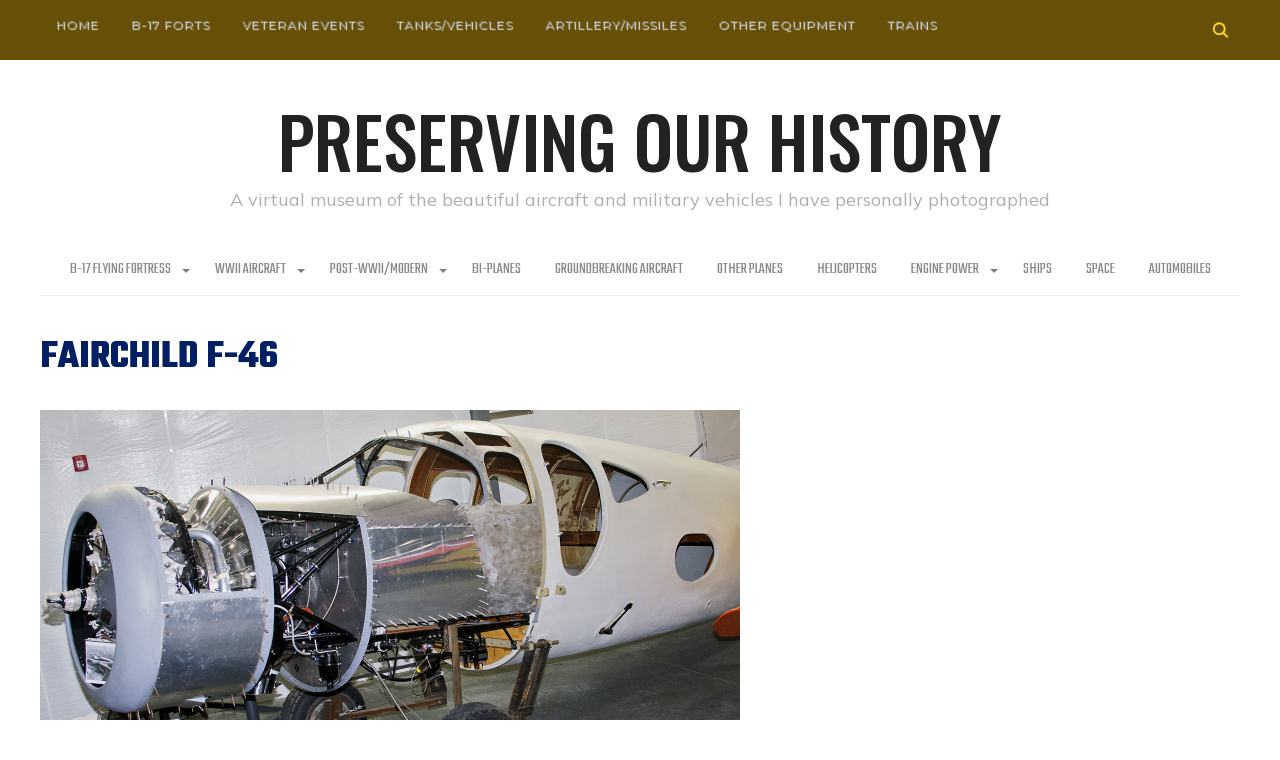

--- FILE ---
content_type: text/html; charset=UTF-8
request_url: https://447bg.org/interesting-planes/fairchild-f-46/
body_size: 15282
content:
<!DOCTYPE html>
<html lang="en-US">
<head>
    <meta charset="UTF-8">
    <meta name="viewport" content="width=device-width, initial-scale=1.0">
    <link rel="profile" href="http://gmpg.org/xfn/11">
    <link rel="pingback" href="https://447bg.org/museum/xmlrpc.php">
    <link rel="preload" as="font" href="https://447bg.org/museum/wp-content/themes/wpzoom-indigo/fonts/indigo.ttf" type="font/ttf" crossorigin>

    <title>Fairchild F-46 &#8211; Preserving our History</title>
<meta name='robots' content='max-image-preview:large' />
	<style>img:is([sizes="auto" i], [sizes^="auto," i]) { contain-intrinsic-size: 3000px 1500px }</style>
	<link rel='dns-prefetch' href='//cdn.jsdelivr.net' />
<link rel='dns-prefetch' href='//fonts.googleapis.com' />
<link rel="alternate" type="application/rss+xml" title="Preserving our History &raquo; Feed" href="https://447bg.org/feed/" />
<link rel="alternate" type="application/rss+xml" title="Preserving our History &raquo; Comments Feed" href="https://447bg.org/comments/feed/" />
<script type="text/javascript">
/* <![CDATA[ */
window._wpemojiSettings = {"baseUrl":"https:\/\/s.w.org\/images\/core\/emoji\/16.0.1\/72x72\/","ext":".png","svgUrl":"https:\/\/s.w.org\/images\/core\/emoji\/16.0.1\/svg\/","svgExt":".svg","source":{"concatemoji":"https:\/\/447bg.org\/museum\/wp-includes\/js\/wp-emoji-release.min.js?ver=6.8.3"}};
/*! This file is auto-generated */
!function(s,n){var o,i,e;function c(e){try{var t={supportTests:e,timestamp:(new Date).valueOf()};sessionStorage.setItem(o,JSON.stringify(t))}catch(e){}}function p(e,t,n){e.clearRect(0,0,e.canvas.width,e.canvas.height),e.fillText(t,0,0);var t=new Uint32Array(e.getImageData(0,0,e.canvas.width,e.canvas.height).data),a=(e.clearRect(0,0,e.canvas.width,e.canvas.height),e.fillText(n,0,0),new Uint32Array(e.getImageData(0,0,e.canvas.width,e.canvas.height).data));return t.every(function(e,t){return e===a[t]})}function u(e,t){e.clearRect(0,0,e.canvas.width,e.canvas.height),e.fillText(t,0,0);for(var n=e.getImageData(16,16,1,1),a=0;a<n.data.length;a++)if(0!==n.data[a])return!1;return!0}function f(e,t,n,a){switch(t){case"flag":return n(e,"\ud83c\udff3\ufe0f\u200d\u26a7\ufe0f","\ud83c\udff3\ufe0f\u200b\u26a7\ufe0f")?!1:!n(e,"\ud83c\udde8\ud83c\uddf6","\ud83c\udde8\u200b\ud83c\uddf6")&&!n(e,"\ud83c\udff4\udb40\udc67\udb40\udc62\udb40\udc65\udb40\udc6e\udb40\udc67\udb40\udc7f","\ud83c\udff4\u200b\udb40\udc67\u200b\udb40\udc62\u200b\udb40\udc65\u200b\udb40\udc6e\u200b\udb40\udc67\u200b\udb40\udc7f");case"emoji":return!a(e,"\ud83e\udedf")}return!1}function g(e,t,n,a){var r="undefined"!=typeof WorkerGlobalScope&&self instanceof WorkerGlobalScope?new OffscreenCanvas(300,150):s.createElement("canvas"),o=r.getContext("2d",{willReadFrequently:!0}),i=(o.textBaseline="top",o.font="600 32px Arial",{});return e.forEach(function(e){i[e]=t(o,e,n,a)}),i}function t(e){var t=s.createElement("script");t.src=e,t.defer=!0,s.head.appendChild(t)}"undefined"!=typeof Promise&&(o="wpEmojiSettingsSupports",i=["flag","emoji"],n.supports={everything:!0,everythingExceptFlag:!0},e=new Promise(function(e){s.addEventListener("DOMContentLoaded",e,{once:!0})}),new Promise(function(t){var n=function(){try{var e=JSON.parse(sessionStorage.getItem(o));if("object"==typeof e&&"number"==typeof e.timestamp&&(new Date).valueOf()<e.timestamp+604800&&"object"==typeof e.supportTests)return e.supportTests}catch(e){}return null}();if(!n){if("undefined"!=typeof Worker&&"undefined"!=typeof OffscreenCanvas&&"undefined"!=typeof URL&&URL.createObjectURL&&"undefined"!=typeof Blob)try{var e="postMessage("+g.toString()+"("+[JSON.stringify(i),f.toString(),p.toString(),u.toString()].join(",")+"));",a=new Blob([e],{type:"text/javascript"}),r=new Worker(URL.createObjectURL(a),{name:"wpTestEmojiSupports"});return void(r.onmessage=function(e){c(n=e.data),r.terminate(),t(n)})}catch(e){}c(n=g(i,f,p,u))}t(n)}).then(function(e){for(var t in e)n.supports[t]=e[t],n.supports.everything=n.supports.everything&&n.supports[t],"flag"!==t&&(n.supports.everythingExceptFlag=n.supports.everythingExceptFlag&&n.supports[t]);n.supports.everythingExceptFlag=n.supports.everythingExceptFlag&&!n.supports.flag,n.DOMReady=!1,n.readyCallback=function(){n.DOMReady=!0}}).then(function(){return e}).then(function(){var e;n.supports.everything||(n.readyCallback(),(e=n.source||{}).concatemoji?t(e.concatemoji):e.wpemoji&&e.twemoji&&(t(e.twemoji),t(e.wpemoji)))}))}((window,document),window._wpemojiSettings);
/* ]]> */
</script>
<link rel='stylesheet' id='codepeople-search-in-place-style-css' href='https://447bg.org/museum/wp-content/plugins/search-in-place/css/codepeople_shearch_in_place.min.css?ver=1.5.0' type='text/css' media='all' />
<style id='wp-emoji-styles-inline-css' type='text/css'>

	img.wp-smiley, img.emoji {
		display: inline !important;
		border: none !important;
		box-shadow: none !important;
		height: 1em !important;
		width: 1em !important;
		margin: 0 0.07em !important;
		vertical-align: -0.1em !important;
		background: none !important;
		padding: 0 !important;
	}
</style>
<link rel='stylesheet' id='wp-block-library-css' href='https://447bg.org/museum/wp-includes/css/dist/block-library/style.min.css?ver=6.8.3' type='text/css' media='all' />
<style id='classic-theme-styles-inline-css' type='text/css'>
/*! This file is auto-generated */
.wp-block-button__link{color:#fff;background-color:#32373c;border-radius:9999px;box-shadow:none;text-decoration:none;padding:calc(.667em + 2px) calc(1.333em + 2px);font-size:1.125em}.wp-block-file__button{background:#32373c;color:#fff;text-decoration:none}
</style>
<style id='global-styles-inline-css' type='text/css'>
:root{--wp--preset--aspect-ratio--square: 1;--wp--preset--aspect-ratio--4-3: 4/3;--wp--preset--aspect-ratio--3-4: 3/4;--wp--preset--aspect-ratio--3-2: 3/2;--wp--preset--aspect-ratio--2-3: 2/3;--wp--preset--aspect-ratio--16-9: 16/9;--wp--preset--aspect-ratio--9-16: 9/16;--wp--preset--color--black: #000000;--wp--preset--color--cyan-bluish-gray: #abb8c3;--wp--preset--color--white: #ffffff;--wp--preset--color--pale-pink: #f78da7;--wp--preset--color--vivid-red: #cf2e2e;--wp--preset--color--luminous-vivid-orange: #ff6900;--wp--preset--color--luminous-vivid-amber: #fcb900;--wp--preset--color--light-green-cyan: #7bdcb5;--wp--preset--color--vivid-green-cyan: #00d084;--wp--preset--color--pale-cyan-blue: #8ed1fc;--wp--preset--color--vivid-cyan-blue: #0693e3;--wp--preset--color--vivid-purple: #9b51e0;--wp--preset--gradient--vivid-cyan-blue-to-vivid-purple: linear-gradient(135deg,rgba(6,147,227,1) 0%,rgb(155,81,224) 100%);--wp--preset--gradient--light-green-cyan-to-vivid-green-cyan: linear-gradient(135deg,rgb(122,220,180) 0%,rgb(0,208,130) 100%);--wp--preset--gradient--luminous-vivid-amber-to-luminous-vivid-orange: linear-gradient(135deg,rgba(252,185,0,1) 0%,rgba(255,105,0,1) 100%);--wp--preset--gradient--luminous-vivid-orange-to-vivid-red: linear-gradient(135deg,rgba(255,105,0,1) 0%,rgb(207,46,46) 100%);--wp--preset--gradient--very-light-gray-to-cyan-bluish-gray: linear-gradient(135deg,rgb(238,238,238) 0%,rgb(169,184,195) 100%);--wp--preset--gradient--cool-to-warm-spectrum: linear-gradient(135deg,rgb(74,234,220) 0%,rgb(151,120,209) 20%,rgb(207,42,186) 40%,rgb(238,44,130) 60%,rgb(251,105,98) 80%,rgb(254,248,76) 100%);--wp--preset--gradient--blush-light-purple: linear-gradient(135deg,rgb(255,206,236) 0%,rgb(152,150,240) 100%);--wp--preset--gradient--blush-bordeaux: linear-gradient(135deg,rgb(254,205,165) 0%,rgb(254,45,45) 50%,rgb(107,0,62) 100%);--wp--preset--gradient--luminous-dusk: linear-gradient(135deg,rgb(255,203,112) 0%,rgb(199,81,192) 50%,rgb(65,88,208) 100%);--wp--preset--gradient--pale-ocean: linear-gradient(135deg,rgb(255,245,203) 0%,rgb(182,227,212) 50%,rgb(51,167,181) 100%);--wp--preset--gradient--electric-grass: linear-gradient(135deg,rgb(202,248,128) 0%,rgb(113,206,126) 100%);--wp--preset--gradient--midnight: linear-gradient(135deg,rgb(2,3,129) 0%,rgb(40,116,252) 100%);--wp--preset--font-size--small: 13px;--wp--preset--font-size--medium: 20px;--wp--preset--font-size--large: 36px;--wp--preset--font-size--x-large: 42px;--wp--preset--spacing--20: 0.44rem;--wp--preset--spacing--30: 0.67rem;--wp--preset--spacing--40: 1rem;--wp--preset--spacing--50: 1.5rem;--wp--preset--spacing--60: 2.25rem;--wp--preset--spacing--70: 3.38rem;--wp--preset--spacing--80: 5.06rem;--wp--preset--shadow--natural: 6px 6px 9px rgba(0, 0, 0, 0.2);--wp--preset--shadow--deep: 12px 12px 50px rgba(0, 0, 0, 0.4);--wp--preset--shadow--sharp: 6px 6px 0px rgba(0, 0, 0, 0.2);--wp--preset--shadow--outlined: 6px 6px 0px -3px rgba(255, 255, 255, 1), 6px 6px rgba(0, 0, 0, 1);--wp--preset--shadow--crisp: 6px 6px 0px rgba(0, 0, 0, 1);}:where(.is-layout-flex){gap: 0.5em;}:where(.is-layout-grid){gap: 0.5em;}body .is-layout-flex{display: flex;}.is-layout-flex{flex-wrap: wrap;align-items: center;}.is-layout-flex > :is(*, div){margin: 0;}body .is-layout-grid{display: grid;}.is-layout-grid > :is(*, div){margin: 0;}:where(.wp-block-columns.is-layout-flex){gap: 2em;}:where(.wp-block-columns.is-layout-grid){gap: 2em;}:where(.wp-block-post-template.is-layout-flex){gap: 1.25em;}:where(.wp-block-post-template.is-layout-grid){gap: 1.25em;}.has-black-color{color: var(--wp--preset--color--black) !important;}.has-cyan-bluish-gray-color{color: var(--wp--preset--color--cyan-bluish-gray) !important;}.has-white-color{color: var(--wp--preset--color--white) !important;}.has-pale-pink-color{color: var(--wp--preset--color--pale-pink) !important;}.has-vivid-red-color{color: var(--wp--preset--color--vivid-red) !important;}.has-luminous-vivid-orange-color{color: var(--wp--preset--color--luminous-vivid-orange) !important;}.has-luminous-vivid-amber-color{color: var(--wp--preset--color--luminous-vivid-amber) !important;}.has-light-green-cyan-color{color: var(--wp--preset--color--light-green-cyan) !important;}.has-vivid-green-cyan-color{color: var(--wp--preset--color--vivid-green-cyan) !important;}.has-pale-cyan-blue-color{color: var(--wp--preset--color--pale-cyan-blue) !important;}.has-vivid-cyan-blue-color{color: var(--wp--preset--color--vivid-cyan-blue) !important;}.has-vivid-purple-color{color: var(--wp--preset--color--vivid-purple) !important;}.has-black-background-color{background-color: var(--wp--preset--color--black) !important;}.has-cyan-bluish-gray-background-color{background-color: var(--wp--preset--color--cyan-bluish-gray) !important;}.has-white-background-color{background-color: var(--wp--preset--color--white) !important;}.has-pale-pink-background-color{background-color: var(--wp--preset--color--pale-pink) !important;}.has-vivid-red-background-color{background-color: var(--wp--preset--color--vivid-red) !important;}.has-luminous-vivid-orange-background-color{background-color: var(--wp--preset--color--luminous-vivid-orange) !important;}.has-luminous-vivid-amber-background-color{background-color: var(--wp--preset--color--luminous-vivid-amber) !important;}.has-light-green-cyan-background-color{background-color: var(--wp--preset--color--light-green-cyan) !important;}.has-vivid-green-cyan-background-color{background-color: var(--wp--preset--color--vivid-green-cyan) !important;}.has-pale-cyan-blue-background-color{background-color: var(--wp--preset--color--pale-cyan-blue) !important;}.has-vivid-cyan-blue-background-color{background-color: var(--wp--preset--color--vivid-cyan-blue) !important;}.has-vivid-purple-background-color{background-color: var(--wp--preset--color--vivid-purple) !important;}.has-black-border-color{border-color: var(--wp--preset--color--black) !important;}.has-cyan-bluish-gray-border-color{border-color: var(--wp--preset--color--cyan-bluish-gray) !important;}.has-white-border-color{border-color: var(--wp--preset--color--white) !important;}.has-pale-pink-border-color{border-color: var(--wp--preset--color--pale-pink) !important;}.has-vivid-red-border-color{border-color: var(--wp--preset--color--vivid-red) !important;}.has-luminous-vivid-orange-border-color{border-color: var(--wp--preset--color--luminous-vivid-orange) !important;}.has-luminous-vivid-amber-border-color{border-color: var(--wp--preset--color--luminous-vivid-amber) !important;}.has-light-green-cyan-border-color{border-color: var(--wp--preset--color--light-green-cyan) !important;}.has-vivid-green-cyan-border-color{border-color: var(--wp--preset--color--vivid-green-cyan) !important;}.has-pale-cyan-blue-border-color{border-color: var(--wp--preset--color--pale-cyan-blue) !important;}.has-vivid-cyan-blue-border-color{border-color: var(--wp--preset--color--vivid-cyan-blue) !important;}.has-vivid-purple-border-color{border-color: var(--wp--preset--color--vivid-purple) !important;}.has-vivid-cyan-blue-to-vivid-purple-gradient-background{background: var(--wp--preset--gradient--vivid-cyan-blue-to-vivid-purple) !important;}.has-light-green-cyan-to-vivid-green-cyan-gradient-background{background: var(--wp--preset--gradient--light-green-cyan-to-vivid-green-cyan) !important;}.has-luminous-vivid-amber-to-luminous-vivid-orange-gradient-background{background: var(--wp--preset--gradient--luminous-vivid-amber-to-luminous-vivid-orange) !important;}.has-luminous-vivid-orange-to-vivid-red-gradient-background{background: var(--wp--preset--gradient--luminous-vivid-orange-to-vivid-red) !important;}.has-very-light-gray-to-cyan-bluish-gray-gradient-background{background: var(--wp--preset--gradient--very-light-gray-to-cyan-bluish-gray) !important;}.has-cool-to-warm-spectrum-gradient-background{background: var(--wp--preset--gradient--cool-to-warm-spectrum) !important;}.has-blush-light-purple-gradient-background{background: var(--wp--preset--gradient--blush-light-purple) !important;}.has-blush-bordeaux-gradient-background{background: var(--wp--preset--gradient--blush-bordeaux) !important;}.has-luminous-dusk-gradient-background{background: var(--wp--preset--gradient--luminous-dusk) !important;}.has-pale-ocean-gradient-background{background: var(--wp--preset--gradient--pale-ocean) !important;}.has-electric-grass-gradient-background{background: var(--wp--preset--gradient--electric-grass) !important;}.has-midnight-gradient-background{background: var(--wp--preset--gradient--midnight) !important;}.has-small-font-size{font-size: var(--wp--preset--font-size--small) !important;}.has-medium-font-size{font-size: var(--wp--preset--font-size--medium) !important;}.has-large-font-size{font-size: var(--wp--preset--font-size--large) !important;}.has-x-large-font-size{font-size: var(--wp--preset--font-size--x-large) !important;}
:where(.wp-block-post-template.is-layout-flex){gap: 1.25em;}:where(.wp-block-post-template.is-layout-grid){gap: 1.25em;}
:where(.wp-block-columns.is-layout-flex){gap: 2em;}:where(.wp-block-columns.is-layout-grid){gap: 2em;}
:root :where(.wp-block-pullquote){font-size: 1.5em;line-height: 1.6;}
</style>
<link rel='stylesheet' id='ngg_trigger_buttons-css' href='https://447bg.org/museum/wp-content/plugins/nextgen-gallery/static/GalleryDisplay/trigger_buttons.css?ver=3.59.12' type='text/css' media='all' />
<link rel='stylesheet' id='photocrati-nextgen_pro_lightbox-0-css' href='https://447bg.org/museum/wp-content/plugins/nextgen-gallery-pro/static/Lightbox/style.css?ver=3.59.12' type='text/css' media='all' />
<link rel='stylesheet' id='photocrati-nextgen_pro_lightbox-1-css' href='https://447bg.org/museum/wp-content/plugins/nextgen-gallery-pro/static/Lightbox/theme/galleria.nextgen_pro_lightbox.css?ver=3.59.12' type='text/css' media='all' />
<link rel='stylesheet' id='fontawesome_v4_shim_style-css' href='https://447bg.org/museum/wp-content/plugins/nextgen-gallery/static/FontAwesome/css/v4-shims.min.css?ver=6.8.3' type='text/css' media='all' />
<link rel='stylesheet' id='fontawesome-css' href='https://447bg.org/museum/wp-content/plugins/nextgen-gallery/static/FontAwesome/css/all.min.css?ver=6.8.3' type='text/css' media='all' />
<link rel='stylesheet' id='ngg-pro-add-to-cart-css' href='https://447bg.org/museum/wp-content/plugins/nextgen-gallery-pro/static/Commerce/AddToCartSidebar/style.css?ver=3.99.0' type='text/css' media='all' />
<link rel='stylesheet' id='animations.css-css' href='https://447bg.org/museum/wp-content/plugins/nextgen-gallery-pro/static/Display/Animations/animate.min.css?ver=4.1.1' type='text/css' media='all' />
<link rel='stylesheet' id='ngg_pro_mosaic_style-css' href='https://447bg.org/museum/wp-content/plugins/nextgen-gallery-pro/static/DisplayTypes/Mosaic/style.css?ver=3.31.9' type='text/css' media='all' />
<link rel='stylesheet' id='page-list-style-css' href='https://447bg.org/museum/wp-content/plugins/page-list/css/page-list.css?ver=5.7' type='text/css' media='all' />
<link rel='stylesheet' id='zoom-theme-utils-css-css' href='https://447bg.org/museum/wp-content/themes/wpzoom-indigo/functions/wpzoom/assets/css/theme-utils.css?ver=6.8.3' type='text/css' media='all' />
<link rel='stylesheet' id='indigo-google-fonts-css' href='https://fonts.googleapis.com/css?family=Mulish%3Aregular%2C700%2C700i%2Citalic%7COswald%3Aregular%2C700%7CMontserrat%3Aregular%2C700%7CTeko%3Aregular%2C600%2C700&#038;subset=latin&#038;display=swap&#038;ver=6.8.3' type='text/css' media='all' />
<link rel='stylesheet' id='indigo-style-css' href='https://447bg.org/museum/wp-content/themes/wpzoom-indigo/style.css?ver=1.0.23' type='text/css' media='all' />
<link rel='stylesheet' id='media-queries-css' href='https://447bg.org/museum/wp-content/themes/wpzoom-indigo/css/media-queries.css?ver=1.0.23' type='text/css' media='all' />
<link rel='stylesheet' id='indigo-google-font-default-css' href='//fonts.googleapis.com/css?family=Oswald%3A400%2C500%2C700&#038;display=swap&#038;ver=6.8.3' type='text/css' media='all' />
<link rel='stylesheet' id='indigo-style-color-brown-css' href='https://447bg.org/museum/wp-content/themes/wpzoom-indigo/styles/brown.css?ver=1.0.23' type='text/css' media='all' />
<link rel='stylesheet' id='dashicons-css' href='https://447bg.org/museum/wp-includes/css/dashicons.min.css?ver=6.8.3' type='text/css' media='all' />
<link rel='stylesheet' id='wpzoom-theme-css' href='https://447bg.org/museum/wp-content/themes/wpzoom-indigo/styles/default.css?ver=6.8.3' type='text/css' media='all' />
<script type="text/javascript" src="https://447bg.org/museum/wp-includes/js/jquery/jquery.min.js?ver=3.7.1" id="jquery-core-js"></script>
<script type="text/javascript" src="https://447bg.org/museum/wp-includes/js/jquery/jquery-migrate.min.js?ver=3.4.1" id="jquery-migrate-js"></script>
<script type="text/javascript" src="https://447bg.org/museum/wp-content/plugins/dropdown-menu-widget/scripts/include.js?ver=6.8.3" id="dropdown-ie-support-js"></script>
<script type="text/javascript" id="codepeople-search-in-place-js-extra">
/* <![CDATA[ */
var codepeople_search_in_place = {"screen_reader_alert":"Search results pop-up.","screen_reader_alert_instructions":"Press the Tab key to navigate through the search results.","screen_reader_alert_result_single":"result","screen_reader_alert_result_multiple":"results","own_only":"0","result_number":"10","more":"More Results","empty":"0 results","char_number":"3","root":"Ly80NDdiZy5vcmcvbXVzZXVtL3dwLWFkbWluLw==","home":"https:\/\/447bg.org","summary_length":"25","operator":"or","highlight_resulting_page":"1","lang":"en","highlight_colors":["#F4EFEC\r","#B5DCE1\r","#F4E0E9\r","#D7E0B1\r","#F4D9D0\r","#D6CDC8\r","#F4E3C9\r","#CFDAF0"],"areas":["div.hentry","#content","#main","div.content","#middle","#container","#wrapper","article",".elementor","body"]};
/* ]]> */
</script>
<script type="text/javascript" src="https://447bg.org/museum/wp-content/plugins/search-in-place/js/codepeople_shearch_in_place.min.js?ver=1.5.0" id="codepeople-search-in-place-js"></script>
<script type="text/javascript" id="photocrati_ajax-js-extra">
/* <![CDATA[ */
var photocrati_ajax = {"url":"https:\/\/447bg.org\/museum\/index.php?photocrati_ajax=1","rest_url":"https:\/\/447bg.org\/wp-json\/","wp_home_url":"https:\/\/447bg.org","wp_site_url":"https:\/\/447bg.org\/museum","wp_root_url":"https:\/\/447bg.org","wp_plugins_url":"https:\/\/447bg.org\/museum\/wp-content\/plugins","wp_content_url":"https:\/\/447bg.org\/museum\/wp-content","wp_includes_url":"https:\/\/447bg.org\/museum\/wp-includes\/","ngg_param_slug":"nggallery","rest_nonce":"cf318305a0"};
/* ]]> */
</script>
<script type="text/javascript" src="https://447bg.org/museum/wp-content/plugins/nextgen-gallery/static/Legacy/ajax.min.js?ver=3.59.12" id="photocrati_ajax-js"></script>
<script type="text/javascript" src="https://447bg.org/museum/wp-content/plugins/nextgen-gallery/static/FontAwesome/js/v4-shims.min.js?ver=5.3.1" id="fontawesome_v4_shim-js"></script>
<script type="text/javascript" defer crossorigin="anonymous" data-auto-replace-svg="false" data-keep-original-source="false" data-search-pseudo-elements src="https://447bg.org/museum/wp-content/plugins/nextgen-gallery/static/FontAwesome/js/all.min.js?ver=5.3.1" id="fontawesome-js"></script>
<script type="text/javascript" src="https://cdn.jsdelivr.net/npm/js-cookie@2.2.0/src/js.cookie.min.js?ver=2.2.0" id="js-cookie-js"></script>
<script type="text/javascript" src="https://447bg.org/museum/wp-content/plugins/nextgen-gallery-pro/static/Commerce/lib/sprintf.js?ver=3.99.0" id="sprintf-js"></script>
<script type="text/javascript" src="https://447bg.org/museum/wp-content/plugins/nextgen-gallery-pro/static/DisplayTypes/Galleria/galleria-1.6.1.js?ver=1.6.1" id="ngg_galleria-js"></script>
<script type="text/javascript" src="https://447bg.org/museum/wp-content/plugins/nextgen-gallery-pro/static/DisplayTypes/Galleria/ngg_galleria.js?ver=3.31.9" id="ngg_galleria_init-js"></script>
<script type="text/javascript" src="https://447bg.org/museum/wp-content/plugins/nextgen-gallery/static/GalleryDisplay/jquery.waitforimages-2.4.0-modded.js?ver=3.59.12" id="ngg_waitforimages-js"></script>
<script type="text/javascript" src="https://447bg.org/museum/wp-content/themes/wpzoom-indigo/js/init.js?ver=6.8.3" id="wpzoom-init-js"></script>
<link rel="https://api.w.org/" href="https://447bg.org/wp-json/" /><link rel="alternate" title="JSON" type="application/json" href="https://447bg.org/wp-json/wp/v2/pages/48307" /><link rel="EditURI" type="application/rsd+xml" title="RSD" href="https://447bg.org/museum/xmlrpc.php?rsd" />
<meta name="generator" content="WordPress 6.8.3" />
<link rel="canonical" href="https://447bg.org/interesting-planes/fairchild-f-46/" />
<link rel='shortlink' href='https://447bg.org/?p=48307' />
<link rel="alternate" title="oEmbed (JSON)" type="application/json+oembed" href="https://447bg.org/wp-json/oembed/1.0/embed?url=https%3A%2F%2F447bg.org%2Finteresting-planes%2Ffairchild-f-46%2F" />
<link rel="alternate" title="oEmbed (XML)" type="text/xml+oembed" href="https://447bg.org/wp-json/oembed/1.0/embed?url=https%3A%2F%2F447bg.org%2Finteresting-planes%2Ffairchild-f-46%2F&#038;format=xml" />
<style>
.search-in-place {background-color: #F9F9F9;}
.search-in-place {border: 1px solid #DDDDDD;}
.search-in-place .item{border-bottom: 1px solid #DDDDDD;}.search-in-place .label{color:#333333;}
.search-in-place .label{text-shadow: 0 1px 0 #FFFFFF;}
.search-in-place .label{
				background: #ECECEC;
				background: -moz-linear-gradient(top,  #F9F9F9 0%, #ECECEC 100%);
				background: -webkit-gradient(linear, left top, left bottom, color-stop(0%,#F9F9F9), color-stop(100%,#ECECEC));
				background: -webkit-linear-gradient(top,  #F9F9F9 0%,#ECECEC 100%);
				background: -o-linear-gradient(top,  #F9F9F9 0%,#ECECEC 100%);
				background: -ms-linear-gradient(top,  #F9F9F9 0%,#ECECEC 100%);
				background: linear-gradient(to bottom,  #F9F9F9 0%,#ECECEC 100%);
				filter: progid:DXImageTransform.Microsoft.gradient( startColorstr='#F9F9F9', endColorstr='#ECECEC',GradientType=0 );
			}
.search-in-place .item.active{background-color:#FFFFFF;}
</style><script type="text/javascript">
<!--
/******************************************************************************
***   COPY PROTECTED BY http://chetangole.com/blog/wp-copyprotect/   version 3.1.0 ****
******************************************************************************/
function clickIE4(){
if (event.button==2){
return false;
}
}
function clickNS4(e){
if (document.layers||document.getElementById&&!document.all){
if (e.which==2||e.which==3){
return false;
}
}
}

if (document.layers){
document.captureEvents(Event.MOUSEDOWN);
document.onmousedown=clickNS4;
}
else if (document.all&&!document.getElementById){
document.onmousedown=clickIE4;
}

document.oncontextmenu=new Function("return false")
// --> 
</script>

<script type="text/javascript">
/******************************************************************************
***   COPY PROTECTED BY http://chetangole.com/blog/wp-copyprotect/   version 3.1.0 ****
******************************************************************************/
function disableSelection(target){
if (typeof target.onselectstart!="undefined") //For IE 
	target.onselectstart=function(){return false}
else if (typeof target.style.MozUserSelect!="undefined") //For Firefox
	target.style.MozUserSelect="none"
else //All other route (For Opera)
	target.onmousedown=function(){return false}
target.style.cursor = "default"
}
</script>
<!-- WPZOOM Theme / Framework -->
<meta name="generator" content="Indigo 1.0.23" />
<meta name="generator" content="WPZOOM Framework 2.0.5" />

<!-- Begin Theme Custom CSS -->
<style type="text/css" id="wpzoom-indigo-custom-css">
.top-navbar{background:#664f06;}.sb-search .sb-icon-search{color:#ffd323;}.sb-search .sb-icon-search:hover, .sb-search .sb-search-input{background:#c2cc86;}.main-navbar a{font-size:13px;font-weight:600;}.footer-title{display:none;}
@media screen and (min-width: 769px){body{font-size:16px;}.navbar-brand-wpz h1{font-size:70px;}.navbar-brand-wpz .tagline{font-size:18px;}.slides li h3{font-size:42px;}.slides li .slide_button a{font-size:14px;}.widget h3.title{font-size:14px;}.site-footer .widget h3.title{font-size:20px;}.entry-title{font-size:30px;}.single h1.entry-title{font-size:40px;}.page h1.entry-title{font-size:40px;}.footer-title{font-size:40px;}.footer-menu ul li{font-size:20px;}}
@media screen and (max-width: 768px){body{font-size:16px;}.navbar-brand-wpz h1{font-size:60px;}.navbar-brand-wpz .tagline{font-size:18px;}.slides li h3{font-size:26px;}.slides li .slide_button a{font-size:12px;}.widget h3.title{font-size:14px;}.site-footer .widget h3.title{font-size:20px;}.entry-title{font-size:24px;}.single h1.entry-title{font-size:36px;}.page h1.entry-title{font-size:36px;}.footer-title{font-size:40px;}.footer-menu ul li{font-size:20px;}}
@media screen and (max-width: 480px){body{font-size:16px;}.navbar-brand-wpz h1{font-size:60px;}.navbar-brand-wpz .tagline{font-size:18px;}.slides li h3{font-size:26px;}.slides li .slide_button a{font-size:12px;}.widget h3.title{font-size:14px;}.site-footer .widget h3.title{font-size:20px;}.entry-title{font-size:24px;}.single h1.entry-title{font-size:28px;}.page h1.entry-title{font-size:28px;}.footer-title{font-size:40px;}.footer-menu ul li{font-size:20px;}}
</style>
<!-- End Theme Custom CSS -->


<!-- Dropdown Menu Widget Styles by shailan (https://metinsaylan.com) v1.9.7 on wp6.8.3 -->
<link rel="stylesheet" href="https://447bg.org/museum/wp-content/plugins/dropdown-menu-widget/css/shailan-dropdown.min.css" type="text/css" />
<link rel="stylesheet" href="https://447bg.org/museum/wp-content/plugins/dropdown-menu-widget/themes/web20.css" type="text/css" />
<style type="text/css" media="all">
	ul.dropdown { white-space: nowrap; }
ul.dropdown li.parent>a{
	padding-right:25px;
}
ul.dropdown li.parent>a:after{
	content:""; position:absolute; top: 45%; right:6px;width:0;height:0;
	border-top:4px solid rgba(0,0,0,0.5);border-right:4px solid transparent;border-left:4px solid transparent }
ul.dropdown li.parent:hover>a:after{
	content:"";position:absolute; top: 45%; right:6px; width:0; height:0;
	border-top:4px solid rgba(0,0,0,0.5);border-right:4px solid transparent;border-left:4px solid transparent }
ul.dropdown li li.parent>a:after{
	content:"";position:absolute;top: 40%; right:5px;width:0;height:0;
	border-left:4px solid rgba(0,0,0,0.5);border-top:4px solid transparent;border-bottom:4px solid transparent }
ul.dropdown li li.parent:hover>a:after{
	content:"";position:absolute;top: 40%; right:5px;width:0;height:0;
	border-left:4px solid rgba(0,0,0,0.5);border-top:4px solid transparent;border-bottom:4px solid transparent }


</style>
<!-- /Dropdown Menu Widget Styles -->

 <link rel="icon" href="https://447bg.org/museum/wp-content/uploads/2024/07/447bg-K-icon-150x150.jpg" sizes="32x32" />
<link rel="icon" href="https://447bg.org/museum/wp-content/uploads/2024/07/447bg-K-icon-300x300.jpg" sizes="192x192" />
<link rel="apple-touch-icon" href="https://447bg.org/museum/wp-content/uploads/2024/07/447bg-K-icon-300x300.jpg" />
<meta name="msapplication-TileImage" content="https://447bg.org/museum/wp-content/uploads/2024/07/447bg-K-icon-300x300.jpg" />
		<style type="text/css" id="wp-custom-css">
			hr {
	border-top: 2px solid #87888a; 
}
h1.entry-title {
  color: #011f63; 

}
.entry-content h2 {
  color: #f7d05c; margin-top: 55px; font-weight: 900;   background-color: #690000;
	padding-left: 12px;

}
.entry-content h3 {
  color: #807a6a;
  background-color: #fcf6e8;
	margin-top: 25px;
	padding-bottom: 2px;
	padding-left: 12px;
  padding-top: 2px;
	font-weight: lighter
}
		</style>
		</head>
<body class="wp-singular page-template page-template-page-templates page-template-full-width page-template-page-templatesfull-width-php page page-id-48307 page-child parent-pageid-695 wp-theme-wpzoom-indigo">

<div class="page-wrap">

    <header class="site-header">

        <nav class="top-navbar" role="navigation">

            <div class="inner-wrap">

                <div id="navbar-top">
                    <div class="menu-top-bar-container"><ul id="menu-top-bar" class="navbar-wpz dropdown sf-menu"><li id="menu-item-15048" class="menu-item menu-item-type-custom menu-item-object-custom menu-item-home menu-item-15048"><a href="https://447bg.org/">HOME</a></li>
<li id="menu-item-44058" class="menu-item menu-item-type-post_type menu-item-object-page menu-item-44058"><a href="https://447bg.org/ww2-planes/ww2-usa/b17-fortress/">B-17 Forts</a></li>
<li id="menu-item-18822" class="menu-item menu-item-type-post_type menu-item-object-page menu-item-18822"><a href="https://447bg.org/veteran-events/">Veteran Events</a></li>
<li id="menu-item-44059" class="menu-item menu-item-type-post_type menu-item-object-page menu-item-44059"><a href="https://447bg.org/tanks-vehicles/">Tanks/Vehicles</a></li>
<li id="menu-item-44060" class="menu-item menu-item-type-post_type menu-item-object-page menu-item-44060"><a href="https://447bg.org/artillery/">Artillery/Missiles</a></li>
<li id="menu-item-44061" class="menu-item menu-item-type-post_type menu-item-object-page menu-item-44061"><a href="https://447bg.org/equipment-misc/">Other Equipment</a></li>
<li id="menu-item-91739" class="menu-item menu-item-type-post_type menu-item-object-page menu-item-91739"><a href="https://447bg.org/trains/">Trains</a></li>
</ul></div>               </div><!-- #navbar-top -->

                <div id="sb-search" class="sb-search">
                    <form method="get" id="searchform" action="https://447bg.org/">
	<input type="search" class="sb-search-input" placeholder="Enter your keywords..."  name="s" id="s" />
    <input type="submit" id="searchsubmit" class="sb-search-submit" value="Search" />
    <span class="sb-icon-search"></span>
</form>                </div><!-- .sb-search -->

                <div class="header_social">
                                    </div><!-- .header_social -->

            </div><!-- ./inner-wrap -->

        </nav><!-- .navbar -->
        <div class="clear"></div>

        <div class="inner-wrap">

            <div class="navbar-brand-wpz">

                <h1><a href="https://447bg.org" title="A virtual museum of the beautiful aircraft and military vehicles I have personally photographed">Preserving our History</a></h1>
                <p class="tagline">A virtual museum of the beautiful aircraft and military vehicles I have personally photographed</p>

            </div><!-- .navbar-brand -->


            

            <nav class="main-navbar" role="navigation">

                <div class="navbar-header-main">
                    <div id="menu-main-slide" class="menu-main-menu-sbh-container"><ul id="menu-main-menu-sbh" class="menu"><li id="menu-item-40" class="menu-item menu-item-type-post_type menu-item-object-page menu-item-has-children menu-item-40"><a href="https://447bg.org/ww2-planes/ww2-usa/b17-fortress/">B-17 Flying Fortress</a>
<ul class="sub-menu">
	<li id="menu-item-292" class="menu-item menu-item-type-post_type menu-item-object-page menu-item-292"><a href="https://447bg.org/ww2-planes/ww2-usa/b17-fortress/b17-aluminum-overcast/">Aluminum Overcast (44-85740)</a></li>
	<li id="menu-item-353" class="menu-item menu-item-type-post_type menu-item-object-page menu-item-353"><a href="https://447bg.org/ww2-planes/ww2-usa/b17-fortress/b17-boeing-bee/">Boeing Bee (42-29782)</a></li>
	<li id="menu-item-402" class="menu-item menu-item-type-post_type menu-item-object-page menu-item-402"><a href="https://447bg.org/ww2-planes/ww2-usa/b17-fortress/b17-champaign-lady/">Champaign Lady (44-85813)</a></li>
	<li id="menu-item-410" class="menu-item menu-item-type-post_type menu-item-object-page menu-item-410"><a href="https://447bg.org/ww2-planes/ww2-usa/b17-fortress/b17-savannah/">City of Savannah (44-83814)</a></li>
	<li id="menu-item-356" class="menu-item menu-item-type-post_type menu-item-object-page menu-item-356"><a href="https://447bg.org/ww2-planes/ww2-usa/b17-fortress/b17-desert-rat/">Desert Rat (41-2595)</a></li>
	<li id="menu-item-76591" class="menu-item menu-item-type-post_type menu-item-object-page menu-item-76591"><a href="https://447bg.org/ww2-planes/ww2-usa/b17-fortress/b17-eglin/">Eglin AFB (44-83863)</a></li>
	<li id="menu-item-415" class="menu-item menu-item-type-post_type menu-item-object-page menu-item-415"><a href="https://447bg.org/ww2-planes/ww2-usa/b17-fortress/b17-fuddy-duddy/">Fuddy Duddy (44-83563)</a></li>
	<li id="menu-item-424" class="menu-item menu-item-type-post_type menu-item-object-page menu-item-424"><a href="https://447bg.org/ww2-planes/ww2-usa/b17-fortress/b17-ill-be-around/">I’ll Be Around (44-85828)</a></li>
	<li id="menu-item-403" class="menu-item menu-item-type-post_type menu-item-object-page menu-item-403"><a href="https://447bg.org/ww2-planes/ww2-usa/b17-fortress/b17-lacey-lady/">Lacey Lady (44-85790)</a></li>
	<li id="menu-item-291" class="menu-item menu-item-type-post_type menu-item-object-page menu-item-291"><a href="https://447bg.org/ww2-planes/ww2-usa/b17-fortress/b17-liberty-belle/">Liberty Belle (44-85734)</a></li>
	<li id="menu-item-408" class="menu-item menu-item-type-post_type menu-item-object-page menu-item-408"><a href="https://447bg.org/ww2-planes/ww2-usa/b17-fortress/b17-madras-maiden/">Madras Maiden / Ye Olde Pub (44-8543)</a></li>
	<li id="menu-item-222" class="menu-item menu-item-type-post_type menu-item-object-page menu-item-222"><a href="https://447bg.org/ww2-planes/ww2-usa/b17-fortress/b17-mary-alice/">Mary Alice (44-83735) / 96th BG &#8220;133&#8221;</a></li>
	<li id="menu-item-354" class="menu-item menu-item-type-post_type menu-item-object-page menu-item-354"><a href="https://447bg.org/ww2-planes/ww2-usa/b17-fortress/b17-memphis-belle/">Memphis Belle (41-24485)</a></li>
	<li id="menu-item-404" class="menu-item menu-item-type-post_type menu-item-object-page menu-item-404"><a href="https://447bg.org/ww2-planes/ww2-usa/b17-fortress/b17-miss-angela/">Miss Angela (44-85778)</a></li>
	<li id="menu-item-349" class="menu-item menu-item-type-post_type menu-item-object-page menu-item-349"><a href="https://447bg.org/ww2-planes/ww2-usa/b17-fortress/b17-movie-memphis-belle/">“Movie” Memphis Belle (44-83546 )</a></li>
	<li id="menu-item-81748" class="menu-item menu-item-type-post_type menu-item-object-page menu-item-81748"><a href="https://447bg.org/ww2-planes/ww2-usa/b17-fortress/b17-my-gal-sal/">My Gal Sal (41-9032)</a></li>
	<li id="menu-item-414" class="menu-item menu-item-type-post_type menu-item-object-page menu-item-414"><a href="https://447bg.org/ww2-planes/ww2-usa/b17-fortress/b17-nine-o-nine/">Nine-O-Nine (44-83575)</a></li>
	<li id="menu-item-29514" class="menu-item menu-item-type-post_type menu-item-object-page menu-item-29514"><a href="https://447bg.org/ww2-planes/ww2-usa/b17-fortress/b17-picadilly-lilly2-2/">Picadilly Lilly II (44-83684)</a></li>
	<li id="menu-item-413" class="menu-item menu-item-type-post_type menu-item-object-page menu-item-413"><a href="https://447bg.org/ww2-planes/ww2-usa/b17-fortress/b17-prestons-pride/">Preston’s Pride (44-85738)</a></li>
	<li id="menu-item-223" class="menu-item menu-item-type-post_type menu-item-object-page menu-item-223"><a href="https://447bg.org/ww2-planes/ww2-usa/b17-fortress/b17-raf-london/">RAF Museum (44-83868)</a></li>
	<li id="menu-item-74726" class="menu-item menu-item-type-post_type menu-item-object-page menu-item-74726"><a href="https://447bg.org/ww2-planes/ww2-usa/b17-fortress/b17-robins/">Robins AFB (44-83690)</a></li>
	<li id="menu-item-221" class="menu-item menu-item-type-post_type menu-item-object-page menu-item-221"><a href="https://447bg.org/ww2-planes/ww2-usa/b17-fortress/b17-sallyb/">Sally B (44-85784)</a></li>
	<li id="menu-item-451" class="menu-item menu-item-type-post_type menu-item-object-page menu-item-451"><a href="https://447bg.org/ww2-planes/ww2-usa/b17-fortress/b17-sentimental-journey/">Sentimental Journey (44-83514)</a></li>
	<li id="menu-item-412" class="menu-item menu-item-type-post_type menu-item-object-page menu-item-412"><a href="https://447bg.org/ww2-planes/ww2-usa/b17-fortress/b17-shady-lady/">Shady Lady (44-83785)</a></li>
	<li id="menu-item-352" class="menu-item menu-item-type-post_type menu-item-object-page menu-item-352"><a href="https://447bg.org/ww2-planes/ww2-usa/b17-fortress/b17-shoo-shoo-shoo-baby/">Shoo Shoo Shoo Baby (42-32076)</a></li>
	<li id="menu-item-351" class="menu-item menu-item-type-post_type menu-item-object-page menu-item-351"><a href="https://447bg.org/ww2-planes/ww2-usa/b17-fortress/b17-starduster/">Starduster (44-6393)</a></li>
	<li id="menu-item-357" class="menu-item menu-item-type-post_type menu-item-object-page menu-item-357"><a href="https://447bg.org/ww2-planes/ww2-usa/b17-fortress/b17-swamp-ghost/">Swamp Ghost (41-2446)</a></li>
	<li id="menu-item-224" class="menu-item menu-item-type-post_type menu-item-object-page menu-item-224"><a href="https://447bg.org/ww2-planes/ww2-usa/b17-fortress/b17-swoose/">The Swoose (40-3097)</a></li>
	<li id="menu-item-409" class="menu-item menu-item-type-post_type menu-item-object-page menu-item-409"><a href="https://447bg.org/ww2-planes/ww2-usa/b17-fortress/b17-texas-raiders/">Texas Raiders (44-83872)</a></li>
	<li id="menu-item-406" class="menu-item menu-item-type-post_type menu-item-object-page menu-item-406"><a href="https://447bg.org/ww2-planes/ww2-usa/b17-fortress/b17-thunderbird/">Thunderbird (44-85718)</a></li>
	<li id="menu-item-85526" class="menu-item menu-item-type-post_type menu-item-object-page menu-item-85526"><a href="https://447bg.org/ww2-planes/ww2-usa/b17-fortress/b17-virgins-delight-treble4/">Virgin’s Delight / “Triple 4” (43-38635)</a></li>
	<li id="menu-item-423" class="menu-item menu-item-type-post_type menu-item-object-page menu-item-423"><a href="https://447bg.org/ww2-planes/ww2-usa/b17-fortress/b17-yankee-lady/">Yankee Lady (44-85829)</a></li>
	<li id="menu-item-405" class="menu-item menu-item-type-post_type menu-item-object-page menu-item-405"><a href="https://447bg.org/ww2-planes/ww2-usa/b17-fortress/b17-wreck-olympics/">Wreck: B-17G 44-85746 (Olympic Mountains)</a></li>
	<li id="menu-item-355" class="menu-item menu-item-type-post_type menu-item-object-page menu-item-355"><a href="https://447bg.org/ww2-planes/ww2-usa/b17-fortress/b17-fhc/">Partial: FHC project (41-9210)</a></li>
	<li id="menu-item-411" class="menu-item menu-item-type-post_type menu-item-object-page menu-item-411"><a href="https://447bg.org/ww2-planes/ww2-usa/b17-fortress/b17-dyke-lake/">Partial: Dyke Lake project (4-83790)</a></li>
	<li id="menu-item-407" class="menu-item menu-item-type-post_type menu-item-object-page menu-item-407"><a href="https://447bg.org/ww2-planes/ww2-usa/b17-fortress/b17-alaska-tail/">Partial: Alaska Tail (44-85505)</a></li>
	<li id="menu-item-350" class="menu-item menu-item-type-post_type menu-item-object-page menu-item-350"><a href="https://447bg.org/ww2-planes/ww2-usa/b17-fortress/b17-12oclock-high/">Partial: 12 O’clock High (44-83316)</a></li>
	<li id="menu-item-422" class="menu-item menu-item-type-post_type menu-item-object-page menu-item-422"><a href="https://447bg.org/interesting-planes/boeing-307/">Boeing 307 Stratoliner</a></li>
</ul>
</li>
<li id="menu-item-244" class="menu-item menu-item-type-post_type menu-item-object-page menu-item-has-children menu-item-244"><a href="https://447bg.org/ww2-planes/">WWII Aircraft</a>
<ul class="sub-menu">
	<li id="menu-item-2090" class="menu-item menu-item-type-post_type menu-item-object-page menu-item-2090"><a href="https://447bg.org/ww2-planes/ww2-usa/">United States (WWII)</a></li>
	<li id="menu-item-2087" class="menu-item menu-item-type-post_type menu-item-object-page menu-item-2087"><a href="https://447bg.org/ww2-planes/ww2-brits/">British (WWII)</a></li>
	<li id="menu-item-2086" class="menu-item menu-item-type-post_type menu-item-object-page menu-item-2086"><a href="https://447bg.org/ww2-planes/ww2-germany/">German Aircraft (WWII)</a></li>
	<li id="menu-item-2085" class="menu-item menu-item-type-post_type menu-item-object-page menu-item-2085"><a href="https://447bg.org/ww2-planes/ww2-japan/">Japanese Aircraft (WWII)</a></li>
	<li id="menu-item-2088" class="menu-item menu-item-type-post_type menu-item-object-page menu-item-2088"><a href="https://447bg.org/ww2-planes/ww2-other/">Other Countries (WWII)</a></li>
</ul>
</li>
<li id="menu-item-659" class="menu-item menu-item-type-post_type menu-item-object-page menu-item-has-children menu-item-659"><a href="https://447bg.org/air-modern/">Post-WWII/Modern</a>
<ul class="sub-menu">
	<li id="menu-item-2407" class="menu-item menu-item-type-post_type menu-item-object-page menu-item-2407"><a href="https://447bg.org/air-modern/modern-usa/">United States</a></li>
	<li id="menu-item-2409" class="menu-item menu-item-type-post_type menu-item-object-page menu-item-2409"><a href="https://447bg.org/air-modern/modern-brits-allies/">Brits and Allies</a></li>
	<li id="menu-item-2408" class="menu-item menu-item-type-post_type menu-item-object-page menu-item-2408"><a href="https://447bg.org/air-modern/modern-russian/">Russians and others</a></li>
</ul>
</li>
<li id="menu-item-668" class="menu-item menu-item-type-post_type menu-item-object-page menu-item-668"><a href="https://447bg.org/biplanes/">Bi-Planes</a></li>
<li id="menu-item-2794" class="menu-item menu-item-type-post_type menu-item-object-page menu-item-2794"><a href="https://447bg.org/planes-groundbreaking/">Groundbreaking Aircraft</a></li>
<li id="menu-item-700" class="menu-item menu-item-type-post_type menu-item-object-page current-page-ancestor menu-item-700"><a href="https://447bg.org/interesting-planes/">Other planes</a></li>
<li id="menu-item-1728" class="menu-item menu-item-type-post_type menu-item-object-page menu-item-1728"><a href="https://447bg.org/helicopters/">Helicopters</a></li>
<li id="menu-item-49315" class="menu-item menu-item-type-taxonomy menu-item-object-category menu-item-has-children menu-item-49315"><a href="https://447bg.org/category/engine-power/">Engine Power</a>
<ul class="sub-menu">
	<li id="menu-item-49318" class="menu-item menu-item-type-post_type menu-item-object-page menu-item-49318"><a href="https://447bg.org/engines-air-radial/">Air Radial / Rotary</a></li>
	<li id="menu-item-49317" class="menu-item menu-item-type-post_type menu-item-object-page menu-item-49317"><a href="https://447bg.org/engines-air-inline/">Air Inline / Box Type</a></li>
	<li id="menu-item-49316" class="menu-item menu-item-type-post_type menu-item-object-page menu-item-49316"><a href="https://447bg.org/engines-air-jet/">Air Jet / Rocket</a></li>
	<li id="menu-item-49319" class="menu-item menu-item-type-post_type menu-item-object-page menu-item-49319"><a href="https://447bg.org/automotive-engines/">Automotive / Military</a></li>
	<li id="menu-item-74384" class="menu-item menu-item-type-post_type menu-item-object-page menu-item-74384"><a href="https://447bg.org/engines-unidentified/">Unidentified engines</a></li>
</ul>
</li>
<li id="menu-item-10644" class="menu-item menu-item-type-post_type menu-item-object-page menu-item-10644"><a href="https://447bg.org/ships-vessels/">Ships</a></li>
<li id="menu-item-15047" class="menu-item menu-item-type-post_type menu-item-object-page menu-item-15047"><a href="https://447bg.org/space-age/">Space</a></li>
<li id="menu-item-44886" class="menu-item menu-item-type-post_type menu-item-object-page menu-item-44886"><a href="https://447bg.org/automobile/">Automobiles</a></li>
</ul></div>
                </div>

                <div id="navbar-main">

                    <div class="menu-main-menu-sbh-container"><ul id="menu-main-menu-sbh-1" class="navbar-wpz dropdown sf-menu"><li class="menu-item menu-item-type-post_type menu-item-object-page menu-item-has-children menu-item-40"><a href="https://447bg.org/ww2-planes/ww2-usa/b17-fortress/">B-17 Flying Fortress</a>
<ul class="sub-menu">
	<li class="menu-item menu-item-type-post_type menu-item-object-page menu-item-292"><a href="https://447bg.org/ww2-planes/ww2-usa/b17-fortress/b17-aluminum-overcast/">Aluminum Overcast (44-85740)</a></li>
	<li class="menu-item menu-item-type-post_type menu-item-object-page menu-item-353"><a href="https://447bg.org/ww2-planes/ww2-usa/b17-fortress/b17-boeing-bee/">Boeing Bee (42-29782)</a></li>
	<li class="menu-item menu-item-type-post_type menu-item-object-page menu-item-402"><a href="https://447bg.org/ww2-planes/ww2-usa/b17-fortress/b17-champaign-lady/">Champaign Lady (44-85813)</a></li>
	<li class="menu-item menu-item-type-post_type menu-item-object-page menu-item-410"><a href="https://447bg.org/ww2-planes/ww2-usa/b17-fortress/b17-savannah/">City of Savannah (44-83814)</a></li>
	<li class="menu-item menu-item-type-post_type menu-item-object-page menu-item-356"><a href="https://447bg.org/ww2-planes/ww2-usa/b17-fortress/b17-desert-rat/">Desert Rat (41-2595)</a></li>
	<li class="menu-item menu-item-type-post_type menu-item-object-page menu-item-76591"><a href="https://447bg.org/ww2-planes/ww2-usa/b17-fortress/b17-eglin/">Eglin AFB (44-83863)</a></li>
	<li class="menu-item menu-item-type-post_type menu-item-object-page menu-item-415"><a href="https://447bg.org/ww2-planes/ww2-usa/b17-fortress/b17-fuddy-duddy/">Fuddy Duddy (44-83563)</a></li>
	<li class="menu-item menu-item-type-post_type menu-item-object-page menu-item-424"><a href="https://447bg.org/ww2-planes/ww2-usa/b17-fortress/b17-ill-be-around/">I’ll Be Around (44-85828)</a></li>
	<li class="menu-item menu-item-type-post_type menu-item-object-page menu-item-403"><a href="https://447bg.org/ww2-planes/ww2-usa/b17-fortress/b17-lacey-lady/">Lacey Lady (44-85790)</a></li>
	<li class="menu-item menu-item-type-post_type menu-item-object-page menu-item-291"><a href="https://447bg.org/ww2-planes/ww2-usa/b17-fortress/b17-liberty-belle/">Liberty Belle (44-85734)</a></li>
	<li class="menu-item menu-item-type-post_type menu-item-object-page menu-item-408"><a href="https://447bg.org/ww2-planes/ww2-usa/b17-fortress/b17-madras-maiden/">Madras Maiden / Ye Olde Pub (44-8543)</a></li>
	<li class="menu-item menu-item-type-post_type menu-item-object-page menu-item-222"><a href="https://447bg.org/ww2-planes/ww2-usa/b17-fortress/b17-mary-alice/">Mary Alice (44-83735) / 96th BG &#8220;133&#8221;</a></li>
	<li class="menu-item menu-item-type-post_type menu-item-object-page menu-item-354"><a href="https://447bg.org/ww2-planes/ww2-usa/b17-fortress/b17-memphis-belle/">Memphis Belle (41-24485)</a></li>
	<li class="menu-item menu-item-type-post_type menu-item-object-page menu-item-404"><a href="https://447bg.org/ww2-planes/ww2-usa/b17-fortress/b17-miss-angela/">Miss Angela (44-85778)</a></li>
	<li class="menu-item menu-item-type-post_type menu-item-object-page menu-item-349"><a href="https://447bg.org/ww2-planes/ww2-usa/b17-fortress/b17-movie-memphis-belle/">“Movie” Memphis Belle (44-83546 )</a></li>
	<li class="menu-item menu-item-type-post_type menu-item-object-page menu-item-81748"><a href="https://447bg.org/ww2-planes/ww2-usa/b17-fortress/b17-my-gal-sal/">My Gal Sal (41-9032)</a></li>
	<li class="menu-item menu-item-type-post_type menu-item-object-page menu-item-414"><a href="https://447bg.org/ww2-planes/ww2-usa/b17-fortress/b17-nine-o-nine/">Nine-O-Nine (44-83575)</a></li>
	<li class="menu-item menu-item-type-post_type menu-item-object-page menu-item-29514"><a href="https://447bg.org/ww2-planes/ww2-usa/b17-fortress/b17-picadilly-lilly2-2/">Picadilly Lilly II (44-83684)</a></li>
	<li class="menu-item menu-item-type-post_type menu-item-object-page menu-item-413"><a href="https://447bg.org/ww2-planes/ww2-usa/b17-fortress/b17-prestons-pride/">Preston’s Pride (44-85738)</a></li>
	<li class="menu-item menu-item-type-post_type menu-item-object-page menu-item-223"><a href="https://447bg.org/ww2-planes/ww2-usa/b17-fortress/b17-raf-london/">RAF Museum (44-83868)</a></li>
	<li class="menu-item menu-item-type-post_type menu-item-object-page menu-item-74726"><a href="https://447bg.org/ww2-planes/ww2-usa/b17-fortress/b17-robins/">Robins AFB (44-83690)</a></li>
	<li class="menu-item menu-item-type-post_type menu-item-object-page menu-item-221"><a href="https://447bg.org/ww2-planes/ww2-usa/b17-fortress/b17-sallyb/">Sally B (44-85784)</a></li>
	<li class="menu-item menu-item-type-post_type menu-item-object-page menu-item-451"><a href="https://447bg.org/ww2-planes/ww2-usa/b17-fortress/b17-sentimental-journey/">Sentimental Journey (44-83514)</a></li>
	<li class="menu-item menu-item-type-post_type menu-item-object-page menu-item-412"><a href="https://447bg.org/ww2-planes/ww2-usa/b17-fortress/b17-shady-lady/">Shady Lady (44-83785)</a></li>
	<li class="menu-item menu-item-type-post_type menu-item-object-page menu-item-352"><a href="https://447bg.org/ww2-planes/ww2-usa/b17-fortress/b17-shoo-shoo-shoo-baby/">Shoo Shoo Shoo Baby (42-32076)</a></li>
	<li class="menu-item menu-item-type-post_type menu-item-object-page menu-item-351"><a href="https://447bg.org/ww2-planes/ww2-usa/b17-fortress/b17-starduster/">Starduster (44-6393)</a></li>
	<li class="menu-item menu-item-type-post_type menu-item-object-page menu-item-357"><a href="https://447bg.org/ww2-planes/ww2-usa/b17-fortress/b17-swamp-ghost/">Swamp Ghost (41-2446)</a></li>
	<li class="menu-item menu-item-type-post_type menu-item-object-page menu-item-224"><a href="https://447bg.org/ww2-planes/ww2-usa/b17-fortress/b17-swoose/">The Swoose (40-3097)</a></li>
	<li class="menu-item menu-item-type-post_type menu-item-object-page menu-item-409"><a href="https://447bg.org/ww2-planes/ww2-usa/b17-fortress/b17-texas-raiders/">Texas Raiders (44-83872)</a></li>
	<li class="menu-item menu-item-type-post_type menu-item-object-page menu-item-406"><a href="https://447bg.org/ww2-planes/ww2-usa/b17-fortress/b17-thunderbird/">Thunderbird (44-85718)</a></li>
	<li class="menu-item menu-item-type-post_type menu-item-object-page menu-item-85526"><a href="https://447bg.org/ww2-planes/ww2-usa/b17-fortress/b17-virgins-delight-treble4/">Virgin’s Delight / “Triple 4” (43-38635)</a></li>
	<li class="menu-item menu-item-type-post_type menu-item-object-page menu-item-423"><a href="https://447bg.org/ww2-planes/ww2-usa/b17-fortress/b17-yankee-lady/">Yankee Lady (44-85829)</a></li>
	<li class="menu-item menu-item-type-post_type menu-item-object-page menu-item-405"><a href="https://447bg.org/ww2-planes/ww2-usa/b17-fortress/b17-wreck-olympics/">Wreck: B-17G 44-85746 (Olympic Mountains)</a></li>
	<li class="menu-item menu-item-type-post_type menu-item-object-page menu-item-355"><a href="https://447bg.org/ww2-planes/ww2-usa/b17-fortress/b17-fhc/">Partial: FHC project (41-9210)</a></li>
	<li class="menu-item menu-item-type-post_type menu-item-object-page menu-item-411"><a href="https://447bg.org/ww2-planes/ww2-usa/b17-fortress/b17-dyke-lake/">Partial: Dyke Lake project (4-83790)</a></li>
	<li class="menu-item menu-item-type-post_type menu-item-object-page menu-item-407"><a href="https://447bg.org/ww2-planes/ww2-usa/b17-fortress/b17-alaska-tail/">Partial: Alaska Tail (44-85505)</a></li>
	<li class="menu-item menu-item-type-post_type menu-item-object-page menu-item-350"><a href="https://447bg.org/ww2-planes/ww2-usa/b17-fortress/b17-12oclock-high/">Partial: 12 O’clock High (44-83316)</a></li>
	<li class="menu-item menu-item-type-post_type menu-item-object-page menu-item-422"><a href="https://447bg.org/interesting-planes/boeing-307/">Boeing 307 Stratoliner</a></li>
</ul>
</li>
<li class="menu-item menu-item-type-post_type menu-item-object-page menu-item-has-children menu-item-244"><a href="https://447bg.org/ww2-planes/">WWII Aircraft</a>
<ul class="sub-menu">
	<li class="menu-item menu-item-type-post_type menu-item-object-page menu-item-2090"><a href="https://447bg.org/ww2-planes/ww2-usa/">United States (WWII)</a></li>
	<li class="menu-item menu-item-type-post_type menu-item-object-page menu-item-2087"><a href="https://447bg.org/ww2-planes/ww2-brits/">British (WWII)</a></li>
	<li class="menu-item menu-item-type-post_type menu-item-object-page menu-item-2086"><a href="https://447bg.org/ww2-planes/ww2-germany/">German Aircraft (WWII)</a></li>
	<li class="menu-item menu-item-type-post_type menu-item-object-page menu-item-2085"><a href="https://447bg.org/ww2-planes/ww2-japan/">Japanese Aircraft (WWII)</a></li>
	<li class="menu-item menu-item-type-post_type menu-item-object-page menu-item-2088"><a href="https://447bg.org/ww2-planes/ww2-other/">Other Countries (WWII)</a></li>
</ul>
</li>
<li class="menu-item menu-item-type-post_type menu-item-object-page menu-item-has-children menu-item-659"><a href="https://447bg.org/air-modern/">Post-WWII/Modern</a>
<ul class="sub-menu">
	<li class="menu-item menu-item-type-post_type menu-item-object-page menu-item-2407"><a href="https://447bg.org/air-modern/modern-usa/">United States</a></li>
	<li class="menu-item menu-item-type-post_type menu-item-object-page menu-item-2409"><a href="https://447bg.org/air-modern/modern-brits-allies/">Brits and Allies</a></li>
	<li class="menu-item menu-item-type-post_type menu-item-object-page menu-item-2408"><a href="https://447bg.org/air-modern/modern-russian/">Russians and others</a></li>
</ul>
</li>
<li class="menu-item menu-item-type-post_type menu-item-object-page menu-item-668"><a href="https://447bg.org/biplanes/">Bi-Planes</a></li>
<li class="menu-item menu-item-type-post_type menu-item-object-page menu-item-2794"><a href="https://447bg.org/planes-groundbreaking/">Groundbreaking Aircraft</a></li>
<li class="menu-item menu-item-type-post_type menu-item-object-page current-page-ancestor menu-item-700"><a href="https://447bg.org/interesting-planes/">Other planes</a></li>
<li class="menu-item menu-item-type-post_type menu-item-object-page menu-item-1728"><a href="https://447bg.org/helicopters/">Helicopters</a></li>
<li class="menu-item menu-item-type-taxonomy menu-item-object-category menu-item-has-children menu-item-49315"><a href="https://447bg.org/category/engine-power/">Engine Power</a>
<ul class="sub-menu">
	<li class="menu-item menu-item-type-post_type menu-item-object-page menu-item-49318"><a href="https://447bg.org/engines-air-radial/">Air Radial / Rotary</a></li>
	<li class="menu-item menu-item-type-post_type menu-item-object-page menu-item-49317"><a href="https://447bg.org/engines-air-inline/">Air Inline / Box Type</a></li>
	<li class="menu-item menu-item-type-post_type menu-item-object-page menu-item-49316"><a href="https://447bg.org/engines-air-jet/">Air Jet / Rocket</a></li>
	<li class="menu-item menu-item-type-post_type menu-item-object-page menu-item-49319"><a href="https://447bg.org/automotive-engines/">Automotive / Military</a></li>
	<li class="menu-item menu-item-type-post_type menu-item-object-page menu-item-74384"><a href="https://447bg.org/engines-unidentified/">Unidentified engines</a></li>
</ul>
</li>
<li class="menu-item menu-item-type-post_type menu-item-object-page menu-item-10644"><a href="https://447bg.org/ships-vessels/">Ships</a></li>
<li class="menu-item menu-item-type-post_type menu-item-object-page menu-item-15047"><a href="https://447bg.org/space-age/">Space</a></li>
<li class="menu-item menu-item-type-post_type menu-item-object-page menu-item-44886"><a href="https://447bg.org/automobile/">Automobiles</a></li>
</ul></div>
                </div><!-- #navbar-main -->

            </nav><!-- .navbar -->
            <div class="clear"></div>

        </div><!-- .inner-wrap -->

    </header><!-- .site-header -->

    <div class="inner-wrap">
    <main id="main" class="site-main full-width-page" role="main">

        
            
            
<article id="post-48307" class="post-48307 page type-page status-publish hentry tag-usa">

    
    <header class="entry-header">

        <h1 class="entry-title">Fairchild F-46</h1>
        
    </header><!-- .entry-header -->


    <div class="entry-content">
        <p><img decoding="async" src="https://447bg.org/museum/wp-content/gallery/fairchild-f-46-waaam-2021-11-21/Fairchild-F-46-WAAAM-2021-11-21-2534.jpg"></p>
<p>I photographed this Fairchild F-46at the Western Antique Aeroplane and Automobile Museum (WAAAM) in Hood River, Oregon.</p>
<hr>
<h2>1937 Fairchild F-46A</h2>
<h3>WAAAM, Hood River 2021</h3>
<div class="ngg-pro-mosaic-container" data-ngg-pro-mosaic-id="6e6e1b998ec94af04470ced634a5b1b4"></div>

            </div><!-- .entry-content -->

</article><!-- #post-## -->
            
        
    </main><!-- #main -->


    </div><!-- ./inner-wrap -->

    <footer id="colophon" class="site-footer" role="contentinfo">
        <div class="footer-widgets widgets">
            <div class="inner-wrap">
                <div class="widget-areas">
                    
                    
                    
                                    </div><!-- .widget-areas -->
            </div><!-- .inner-wrap -->
        </div><!-- .footer-widgets -->


        
        <div class="site-info">

            <div class="inner-wrap">

                <h2 class="footer-title"><a href="https://447bg.org" title="A virtual museum of the beautiful aircraft and military vehicles I have personally photographed">Preserving our History</a></h2>
                            </div>

            <div class="site-copyright">
                <div class="inner-wrap">
                    <span class="copyright">Photos by Steve Heeb | Copyright © 2020</span> <span class="designed-by">&mdash; Designed by <a href="https://www.wpzoom.com/" target="_blank" rel="nofollow">WPZOOM</a></span>
                </div>
            </div><!-- .site-copyright -->

        </div><!-- .site-info -->

    </footer><!-- #colophon -->

</div><!-- /.page-wrap -->

<script type="speculationrules">
{"prefetch":[{"source":"document","where":{"and":[{"href_matches":"\/*"},{"not":{"href_matches":["\/museum\/wp-*.php","\/museum\/wp-admin\/*","\/museum\/wp-content\/uploads\/*","\/museum\/wp-content\/*","\/museum\/wp-content\/plugins\/*","\/museum\/wp-content\/themes\/wpzoom-indigo\/*","\/*\\?(.+)"]}},{"not":{"selector_matches":"a[rel~=\"nofollow\"]"}},{"not":{"selector_matches":".no-prefetch, .no-prefetch a"}}]},"eagerness":"conservative"}]}
</script>
<script type="text/javascript">
disableSelection(document.body)
</script>
<script type="text/javascript">/* <![CDATA[ */ jQuery(document).ready( function() { jQuery.post( "https://447bg.org/museum/wp-admin/admin-ajax.php", { action : "entry_views", _ajax_nonce : "546a4698ae", post_id : 48307 } ); } ); /* ]]> */</script>
<script type="text/javascript" src="https://447bg.org/museum/wp-includes/js/hoverIntent.min.js?ver=1.10.2" id="hoverIntent-js"></script>
<script type="text/javascript" id="ngg_common-js-extra">
/* <![CDATA[ */

var galleries = {};
galleries.gallery_6e6e1b998ec94af04470ced634a5b1b4 = {"__defaults_set":null,"ID":"6e6e1b998ec94af04470ced634a5b1b4","album_ids":[],"container_ids":["3593"],"display":null,"display_settings":{"display_type_view":"default","last_row":"nojustify","lazy_load_batch":"200","lazy_load_enable":"1","lazy_load_initial":"100","localize_limit":"0","margins":"2","row_height":"200","captions_enabled":"0","captions_display_sharing":"1","captions_display_title":"1","captions_display_description":"1","captions_animation":"slideup","ngg_proofing_display":"0","animate_images_enable":"0","animate_images_style":"wobble","animate_images_duration":"1500","animate_images_delay":"250","animate_pagination_enable":"0","animate_pagination_style":"flipInX","animate_pagination_duration":"1500","animate_pagination_delay":"250","use_lightbox_effect":true,"is_ecommerce_enabled":false,"override_image_settings":true,"override_image_size_name":"ngg0dyn-x400-00f0w010c010r110f110r010t010"},"display_type":"photocrati-nextgen_pro_mosaic","effect_code":null,"entity_ids":[],"excluded_container_ids":[],"exclusions":[],"gallery_ids":[],"id":"6e6e1b998ec94af04470ced634a5b1b4","ids":null,"image_ids":[],"images_list_count":null,"inner_content":null,"is_album_gallery":null,"maximum_entity_count":500,"order_by":"filename","order_direction":"ASC","returns":"included","skip_excluding_globally_excluded_images":null,"slug":null,"sortorder":[],"source":"galleries","src":null,"tag_ids":[],"tagcloud":false,"transient_id":null};
galleries.gallery_6e6e1b998ec94af04470ced634a5b1b4.wordpress_page_root = "https:\/\/447bg.org\/interesting-planes\/fairchild-f-46\/";
var nextgen_lightbox_settings = {"static_path":"https:\/\/447bg.org\/museum\/wp-content\/plugins\/nextgen-gallery\/static\/Lightbox\/{placeholder}","context":"nextgen_images"};
galleries.gallery_6e6e1b998ec94af04470ced634a5b1b4.captions_enabled = false;
var nextgen_pro_lightbox_authentication = {"nonce":"cf318305a0"};
var nextgen_lightbox_settings = {"static_path":"https:\/\/447bg.org\/museum\/wp-content\/plugins\/nextgen-gallery\/static\/Lightbox\/{placeholder}","context":"nextgen_images"};
galleries.gallery_6e6e1b998ec94af04470ced634a5b1b4.images_list = [{"image":"https:\/\/447bg.org\/museum\/wp-content\/gallery\/fairchild-f-46-waaam-2021-11-21\/cache\/Fairchild-F-46-WAAAM-2021-11-21-2532.jpg-nggid0537029-ngg0dyn-0x400-00f0w010c010r110f110r010t010.jpg","srcsets":{"original":"https:\/\/447bg.org\/museum\/wp-content\/gallery\/fairchild-f-46-waaam-2021-11-21\/cache\/Fairchild-F-46-WAAAM-2021-11-21-2532.jpg-nggid0537029-ngg0dyn-0x400-00f0w010c010r110f110r010t010.jpg","hdpi":"https:\/\/447bg.org\/museum\/wp-content\/gallery\/fairchild-f-46-waaam-2021-11-21\/cache\/Fairchild-F-46-WAAAM-2021-11-21-2532.jpg-nggid0537029-ngg0dyn-700x418-00f0w010c010r110f110r010t010.jpg"},"use_hdpi":true,"title":"Fairchild-F-46-WAAAM-2021-11-21-2532","description":"","image_id":37029,"thumb":"https:\/\/447bg.org\/museum\/wp-content\/gallery\/fairchild-f-46-waaam-2021-11-21\/thumbs\/thumbs_Fairchild-F-46-WAAAM-2021-11-21-2532.jpg","width":670,"height":400,"full_image":"https:\/\/447bg.org\/museum\/wp-content\/gallery\/fairchild-f-46-waaam-2021-11-21\/Fairchild-F-46-WAAAM-2021-11-21-2532.jpg","full_use_hdpi":true,"full_srcsets":{"original":"https:\/\/447bg.org\/museum\/wp-content\/gallery\/fairchild-f-46-waaam-2021-11-21\/Fairchild-F-46-WAAAM-2021-11-21-2532.jpg","hdpi":"https:\/\/447bg.org\/museum\/wp-content\/gallery\/fairchild-f-46-waaam-2021-11-21\/cache\/Fairchild-F-46-WAAAM-2021-11-21-2532.jpg-nggid0537029-ngg0dyn-700x418x100-00f0w010c010r110f110r010t010.jpg"},"thumb_dimensions":{"width":240,"height":143}},{"image":"https:\/\/447bg.org\/museum\/wp-content\/gallery\/fairchild-f-46-waaam-2021-11-21\/cache\/Fairchild-F-46-WAAAM-2021-11-21-2534.jpg-nggid0537030-ngg0dyn-0x400-00f0w010c010r110f110r010t010.jpg","srcsets":{"original":"https:\/\/447bg.org\/museum\/wp-content\/gallery\/fairchild-f-46-waaam-2021-11-21\/cache\/Fairchild-F-46-WAAAM-2021-11-21-2534.jpg-nggid0537030-ngg0dyn-0x400-00f0w010c010r110f110r010t010.jpg","hdpi":"https:\/\/447bg.org\/museum\/wp-content\/gallery\/fairchild-f-46-waaam-2021-11-21\/cache\/Fairchild-F-46-WAAAM-2021-11-21-2534.jpg-nggid0537030-ngg0dyn-700x422-00f0w010c010r110f110r010t010.jpg"},"use_hdpi":true,"title":"Fairchild-F-46-WAAAM-2021-11-21-2534","description":"","image_id":37030,"thumb":"https:\/\/447bg.org\/museum\/wp-content\/gallery\/fairchild-f-46-waaam-2021-11-21\/thumbs\/thumbs_Fairchild-F-46-WAAAM-2021-11-21-2534.jpg","width":664,"height":400,"full_image":"https:\/\/447bg.org\/museum\/wp-content\/gallery\/fairchild-f-46-waaam-2021-11-21\/Fairchild-F-46-WAAAM-2021-11-21-2534.jpg","full_use_hdpi":true,"full_srcsets":{"original":"https:\/\/447bg.org\/museum\/wp-content\/gallery\/fairchild-f-46-waaam-2021-11-21\/Fairchild-F-46-WAAAM-2021-11-21-2534.jpg","hdpi":"https:\/\/447bg.org\/museum\/wp-content\/gallery\/fairchild-f-46-waaam-2021-11-21\/cache\/Fairchild-F-46-WAAAM-2021-11-21-2534.jpg-nggid0537030-ngg0dyn-700x422x100-00f0w010c010r110f110r010t010.jpg"},"thumb_dimensions":{"width":240,"height":145}},{"image":"https:\/\/447bg.org\/museum\/wp-content\/gallery\/fairchild-f-46-waaam-2021-11-21\/cache\/Fairchild-F-46-WAAAM-2021-11-21-2536.jpg-nggid0537031-ngg0dyn-0x400-00f0w010c010r110f110r010t010.jpg","srcsets":{"original":"https:\/\/447bg.org\/museum\/wp-content\/gallery\/fairchild-f-46-waaam-2021-11-21\/cache\/Fairchild-F-46-WAAAM-2021-11-21-2536.jpg-nggid0537031-ngg0dyn-0x400-00f0w010c010r110f110r010t010.jpg","hdpi":"https:\/\/447bg.org\/museum\/wp-content\/gallery\/fairchild-f-46-waaam-2021-11-21\/cache\/Fairchild-F-46-WAAAM-2021-11-21-2536.jpg-nggid0537031-ngg0dyn-556x600-00f0w010c010r110f110r010t010.jpg"},"use_hdpi":true,"title":"Fairchild-F-46-WAAAM-2021-11-21-2536","description":"","image_id":37031,"thumb":"https:\/\/447bg.org\/museum\/wp-content\/gallery\/fairchild-f-46-waaam-2021-11-21\/thumbs\/thumbs_Fairchild-F-46-WAAAM-2021-11-21-2536.jpg","width":371,"height":400,"full_image":"https:\/\/447bg.org\/museum\/wp-content\/gallery\/fairchild-f-46-waaam-2021-11-21\/Fairchild-F-46-WAAAM-2021-11-21-2536.jpg","full_use_hdpi":true,"full_srcsets":{"original":"https:\/\/447bg.org\/museum\/wp-content\/gallery\/fairchild-f-46-waaam-2021-11-21\/Fairchild-F-46-WAAAM-2021-11-21-2536.jpg","hdpi":"https:\/\/447bg.org\/museum\/wp-content\/gallery\/fairchild-f-46-waaam-2021-11-21\/cache\/Fairchild-F-46-WAAAM-2021-11-21-2536.jpg-nggid0537031-ngg0dyn-556x600x100-00f0w010c010r110f110r010t010.jpg"},"thumb_dimensions":{"width":148,"height":160}},{"image":"https:\/\/447bg.org\/museum\/wp-content\/gallery\/fairchild-f-46-waaam-2021-11-21\/cache\/Fairchild-F-46-WAAAM-2021-11-21-2537.jpg-nggid0537032-ngg0dyn-0x400-00f0w010c010r110f110r010t010.jpg","srcsets":{"original":"https:\/\/447bg.org\/museum\/wp-content\/gallery\/fairchild-f-46-waaam-2021-11-21\/cache\/Fairchild-F-46-WAAAM-2021-11-21-2537.jpg-nggid0537032-ngg0dyn-0x400-00f0w010c010r110f110r010t010.jpg","hdpi":"https:\/\/447bg.org\/museum\/wp-content\/gallery\/fairchild-f-46-waaam-2021-11-21\/cache\/Fairchild-F-46-WAAAM-2021-11-21-2537.jpg-nggid0537032-ngg0dyn-666x600-00f0w010c010r110f110r010t010.jpg"},"use_hdpi":true,"title":"Fairchild-F-46-WAAAM-2021-11-21-2537","description":"","image_id":37032,"thumb":"https:\/\/447bg.org\/museum\/wp-content\/gallery\/fairchild-f-46-waaam-2021-11-21\/thumbs\/thumbs_Fairchild-F-46-WAAAM-2021-11-21-2537.jpg","width":444,"height":400,"full_image":"https:\/\/447bg.org\/museum\/wp-content\/gallery\/fairchild-f-46-waaam-2021-11-21\/Fairchild-F-46-WAAAM-2021-11-21-2537.jpg","full_use_hdpi":true,"full_srcsets":{"original":"https:\/\/447bg.org\/museum\/wp-content\/gallery\/fairchild-f-46-waaam-2021-11-21\/Fairchild-F-46-WAAAM-2021-11-21-2537.jpg","hdpi":"https:\/\/447bg.org\/museum\/wp-content\/gallery\/fairchild-f-46-waaam-2021-11-21\/cache\/Fairchild-F-46-WAAAM-2021-11-21-2537.jpg-nggid0537032-ngg0dyn-666x600x100-00f0w010c010r110f110r010t010.jpg"},"thumb_dimensions":{"width":178,"height":160}}];
galleries.gallery_6e6e1b998ec94af04470ced634a5b1b4.images_list_limit = "100";
galleries.gallery_6e6e1b998ec94af04470ced634a5b1b4.images_list_count = 4;
galleries.gallery_6e6e1b998ec94af04470ced634a5b1b4.mosaic_effect_code = "class='nextgen_pro_lightbox' data-nplmodal-gallery-id='6e6e1b998ec94af04470ced634a5b1b4'";
/* ]]> */
</script>
<script type="text/javascript" src="https://447bg.org/museum/wp-content/plugins/nextgen-gallery/static/GalleryDisplay/common.js?ver=3.59.12" id="ngg_common-js"></script>
<script type="text/javascript" id="ngg_common-js-after">
/* <![CDATA[ */
            var nggLastTimeoutVal = 1000;

            var nggRetryFailedImage = function(img) {
                setTimeout(function(){
                    img.src = img.src;
                }, nggLastTimeoutVal);

                nggLastTimeoutVal += 500;
            }

            var nggLastTimeoutVal = 1000;

            var nggRetryFailedImage = function(img) {
                setTimeout(function(){
                    img.src = img.src;
                }, nggLastTimeoutVal);

                nggLastTimeoutVal += 500;
            }
/* ]]> */
</script>
<script type="text/javascript" id="ngg_lightbox_context-js-extra">
/* <![CDATA[ */

var nplModalSettings = {"style":"black","background_color":"","sidebar_background_color":"","sidebar_button_color":"","sidebar_button_background":"","carousel_background_color":"","carousel_text_color":"","overlay_icon_color":"","icon_color":"#dddddd","icon_background_enabled":"0","icon_background_rounded":"1","icon_background":"#333333","padding":"0","padding_unit":"px","image_crop":"landscape","image_pan":"0","enable_comments":"0","display_comments":"0","enable_sharing":"1","facebook_app_id":"","enable_twitter_cards":"0","twitter_username":"","display_carousel":"1","display_captions":"0","enable_carousel":"always","display_cart":0,"transition_effect":"slide","transition_speed":"0.4","slideshow_speed":"5","interaction_pause":"1","enable_routing":"1","router_slug":"gallery","localize_limit":"100","touch_transition_effect":"slide","is_front_page":0,"share_url":"https:\/\/447bg.org\/nextgen-share\/{gallery_id}\/{image_id}\/{named_size}","wp_site_url":"https:\/\/447bg.org\/museum","protect_images":false,"i18n":{"toggle_social_sidebar":"Toggle social sidebar","play_pause":"Play \/ Pause","toggle_fullsize":"Toggle fullsize","toggle_image_info":"Toggle image info","close_window":"Close window","share":{"twitter":"Share on Twitter","facebook":"Share on Facebook","pinterest":"Share on Pinterest"}}};
/* ]]> */
</script>
<script type="text/javascript" src="https://447bg.org/museum/wp-content/plugins/nextgen-gallery/static/Lightbox/lightbox_context.js?ver=3.59.12" id="ngg_lightbox_context-js"></script>
<script type="text/javascript" src="https://447bg.org/museum/wp-includes/js/underscore.min.js?ver=1.13.7" id="underscore-js"></script>
<script type="text/javascript" src="https://447bg.org/museum/wp-content/plugins/nextgen-gallery-pro/static/Lightbox/parsesrcset.js?ver=3.59.12" id="photocrati-nextgen_pro_lightbox-1-js"></script>
<script type="text/javascript" src="https://447bg.org/museum/wp-content/plugins/nextgen-gallery-pro/static/Lightbox/nextgen_pro_lightbox.js?ver=3.59.12" id="photocrati-nextgen_pro_lightbox-3-js"></script>
<script type="text/javascript" src="https://447bg.org/museum/wp-content/plugins/nextgen-gallery-pro/static/Lightbox/theme/galleria.nextgen_pro_lightbox.js?ver=3.59.12" id="photocrati-nextgen_pro_lightbox-4-js"></script>
<script type="text/javascript" id="ngg-pro-lightbox-ecommerce-overrides-js-extra">
/* <![CDATA[ */
var ngg_add_to_cart_templates = {"add_to_cart_download_item":"<td class='nggpl-quantity_field nggpl-download-quantity_field'>\n\t<div class='nggpl-quantity_field_wrapper'>\n\t\t<button class=\"nggpl-add-download-button\"\n\t\t\t\tdata-free-text=\"Download\"\n\t\t\t\tdata-add-text=\"Add\"\n\t\t\t\tdata-remove-text=\"Remove\">\n\t\t\tAdd\t\t<\/button>\n\t<\/div>\n<\/td>\n<td class='nggpl-description_field'><\/td>\n<td class='nggpl-price_field' data-free-label=\"Free\"><\/td>\n<td class='nggpl-total_field'><\/td>\n","add_to_cart_header":"<thead>\n\t<tr>\n\t\t<th class='nggpl-quantity_field'>Quantity<\/th>\n\t\t<th class='nggpl-description_field'>Description<\/th>\n\t\t<th class='nggpl-price_field'>Price<\/th>\n\t\t<th class='nggpl-total_field'>Total<\/th>\n\t<\/tr>\n<\/thead>\n<tbody><\/tbody>\n","add_to_cart_normal_item":"<td class='nggpl-quantity_field'>\n\t<div class='nggpl-quantity_field_wrapper'>\n\t\t<i class=\"fa fa-minus\"><\/i>\n\t\t<input type='number'\n\t\t\t\tautocomplete=\"off\"\n\t\t\t\tvalue='0'\n\t\t\t\tmin='0'\n\t\t\t\tstep='1'\n\t\t\t\tmax='999'\n\t\t\t\tpattern=\"[0-9]*\"\/>\n\t\t<i class=\"fa fa-plus\"><\/i>\n\t<\/div>\n<\/td>\n<td class='nggpl-description_field'><\/td>\n<td class='nggpl-price_field' data-free-label=\"Free\"><\/td>\n<td class='nggpl-total_field'><\/td>\n","add_to_cart_wrapper":"<div id=\"nggpl-cart-static-header\">\n\t<h2>Add To Cart<\/h2>\n\t<div class='nggpl-cart_summary'>\n\t\t<a href='#' class='nggpl-cart_count'><\/a>\n\t\t<span class='nggpl-cart_total'><\/span>\n\t<\/div>\n\n\t<div class='nggpl-sidebar-thumbnail'><img id='nggpl-sidebar-thumbnail-img' src=\"\"\/><\/div>\n\n\t<div id='nggpl-category-headers'><\/div>\n\t<div id='nggpl-updated-message'><\/div>\n\n<\/div>\n\n<div id='nggpl-items_for_sale'>\n\t<div class='nggpl-pricelist_category_wrapper'>\n\t\t<h3><span id='ngg_category_prints_header'>Prints<\/span><\/h3><div class='nggpl-category_contents' id='ngg_category_prints'><\/div><h3><span id='ngg_category_canvas_header'>Canvas<\/span><\/h3><div class='nggpl-category_contents' id='ngg_category_canvas'><\/div><h3><span id='ngg_category_mounted_prints_header'>Mounted Prints<\/span><\/h3><div class='nggpl-category_contents' id='ngg_category_mounted_prints'><\/div><h3><span id='metal_prints_header'>Metal Prints<\/span><\/h3><div class='nggpl-category_contents' id='metal_prints'><\/div><h3><span id='acrylic_prints_header'>Acrylic Prints<\/span><\/h3><div class='nggpl-category_contents' id='acrylic_prints'><\/div><h3><span id='wood_prints_header'>Wood Prints<\/span><\/h3><div class='nggpl-category_contents' id='wood_prints'><\/div><h3><span id='bamboo_panels_header'>Bamboo Panels<\/span><\/h3><div class='nggpl-category_contents' id='bamboo_panels'><\/div><h3><span id='ngg_category_digital_downloads_header'>Digital Downloads<\/span><\/h3><div class='nggpl-category_contents' id='ngg_category_digital_downloads'><\/div>\t<\/div>\n\t<div id='nggpl-cart_sidebar_checkout_buttons'>\n\t\t<div id='nggpl-cart_updated_wrapper'>\n\t\t\tYour cart has been updated\t\t<\/div>\n\t\t<input class='nggpl-button'\n\t\t\t\ttype='button'\n\t\t\t\tid='ngg_update_cart_btn'\n\t\t\t\tvalue='Update Cart'\n\t\t\t\tdata-update-string='Update Cart'\n\t\t\t\tdata-add-string='Add To Cart'\/>\n\t\t<input class='nggpl-button'\n\t\t\t\ttype='button'\n\t\t\t\tid='ngg_checkout_btn'\n\t\t\t\tvalue='View Cart \/ Checkout'\/>\n\t<\/div>\n<\/div>\n\n<div id='nggpl-not_for_sale'>\n\tSorry, this image is not currently for sale.<\/div>\n"};
var ngg_cart_i18n = {"add_to_cart":"Add To Cart","checkout":"View Cart \/ Checkout","coupon_error":"Invalid coupon","description":"Description","free_price":"Free","item_count":"%d item(s)","not_for_sale":"This image is not for sale","price":"Price","qty_add_desc":"Change quantities to update your cart.","quantity":"Quantity","total":"Total","update_cart":"Update Cart","nggpl_cart_updated":"Your cart has been updated","nggpl_toggle_sidebar":"Toggle cart sidebar","download_add":"Add","download_free":"Download","download_remove":"Remove"};
/* ]]> */
</script>
<script type="text/javascript" src="https://447bg.org/museum/wp-content/plugins/nextgen-gallery-pro/static/Commerce/AddToCartSidebar/LightboxAdditions.js?ver=3.99.0" id="ngg-pro-lightbox-ecommerce-overrides-js"></script>
<script type="text/javascript" src="https://447bg.org/museum/wp-includes/js/backbone.min.js?ver=1.6.0" id="backbone-js"></script>
<script type="text/javascript" id="ngg_pro_cart-js-extra">
/* <![CDATA[ */
var Ngg_Pro_Cart_Settings = {"currency_format":"<i class='fa fa-usd'><\/i> %.2f","checkout_url":"https:\/\/447bg.org\/museum\/?ngg_pro_checkout_page=1","use_cookies":"true","country_list_json_url":"https:\/\/447bg.org\/museum\/wp-content\/plugins\/nextgen-gallery-pro\/static\/Commerce\/Countries.json","i18n":{"continue_shopping":"Continue shopping","crop_button":"Edit Crop","crop_button_close":"Save Crop","empty_cart":"Empty cart","image_header":"Image","item_header":"Description","no_items":"There have been no items added to your cart.","price_header":"Price","quantity_header":"Quantity","ship_elsewhere":"International","ship_to":"Ship to:","ship_via":"Ship via:","shipping":"Shipping:","subtotal":"Subtotal:","tax":"Tax:","total":"Total:","total_header":"Totals","update_shipping":"Update shipping &amp; taxes","coupon_apply":"Apply","coupon_discount_amount":"Discount:","coupon_notice":"Coupon has been applied","coupon_placeholder":"Coupon code","coupon_undiscounted_subtotal":"Subtotal before discount:","calculating":"Calculating...","error_empty":"%s cannot be empty.","error_form_invalid":"Form contains errors, please correct all errors before submitting the order.","error_invalid":"%s is in an invalid format.","error_minimum":"%1$s needs to be at least %2$s characters.","select_country":"Select Country","select_region":"Select Region","shipping_address_line_label":"Address Line 2","shipping_address_line_tip":"Address Line 2","shipping_city_label":"City","shipping_city_tip":"City","shipping_country_label":"Country","shipping_country_tip":"Country","shipping_email_label":"Email","shipping_email_tip":"Email","shipping_name_label":"Full Name","shipping_name_tip":"Full Name","shipping_phone_label":"Phone","shipping_phone_tip":"Phone","shipping_state_label":"State \/ Region","shipping_state_tip":"State \/ Region","shipping_street_address_label":"Address Line 1","shipping_street_address_tip":"Address Line 1","shipping_zip_label":"Postal Code","shipping_zip_tip":"Zip \/ Postal Code","tbd":"Please Add Address","unshippable":"We&#039;re sorry, but one or more items you&#039;ve selected cannot be shipped to this country."},"sources":{"ngg_whcc_pricelist":true,"ngg_manual_pricelist":false,"ngg_digital_downloads":false},"download_url":"https:\/\/447bg.org\/wp-json\/nggpro\/v1\/digital-downloads\/download?item_id={item_id}&image_id={image_id}"};
/* ]]> */
</script>
<script type="text/javascript" src="https://447bg.org/museum/wp-content/plugins/nextgen-gallery-pro/static/Commerce/Cart.js?ver=3.31.9" id="ngg_pro_cart-js"></script>
<script type="text/javascript" id="ngg-pro-lightbox-proofing-js-js-extra">
/* <![CDATA[ */
var ngg_proofing_settings = {"active_color":"#ffff00"};
/* ]]> */
</script>
<script type="text/javascript" src="https://447bg.org/museum/wp-content/plugins/nextgen-gallery-pro/static/Proofing/lightbox_overrides.js?ver=3.31.9" id="ngg-pro-lightbox-proofing-js-js"></script>
<script type="text/javascript" src="https://447bg.org/museum/wp-content/plugins/nextgen-gallery-pro/static/Display/Animations/main.js?ver=3.31.9" id="nextgen_pro_image_animations-js"></script>
<script type="text/javascript" src="https://447bg.org/museum/wp-content/plugins/nextgen-gallery-pro/static/DisplayTypes/Mosaic/justified-gallery-3.8.1-modded.js?ver=3.8.1" id="ngg_pro_mosaic_base-js"></script>
<script type="text/javascript" src="https://447bg.org/museum/wp-content/plugins/nextgen-gallery-pro/static/DisplayTypes/Mosaic/main.js?ver=3.31.9" id="ngg_pro_mosaic_script-js"></script>
<script type="text/javascript" src="https://447bg.org/museum/wp-includes/js/comment-reply.min.js?ver=6.8.3" id="comment-reply-js" async="async" data-wp-strategy="async"></script>
<script type="text/javascript" src="https://447bg.org/museum/wp-content/themes/wpzoom-indigo/js/jquery.slicknav.min.js?ver=1.0.23" id="slicknav-js"></script>
<script type="text/javascript" src="https://447bg.org/museum/wp-content/themes/wpzoom-indigo/js/flickity.pkgd.min.js?ver=1.0.23" id="flickity-js"></script>
<script type="text/javascript" src="https://447bg.org/museum/wp-content/themes/wpzoom-indigo/js/jquery.fitvids.js?ver=1.0.23" id="fitvids-js"></script>
<script type="text/javascript" src="https://447bg.org/museum/wp-content/themes/wpzoom-indigo/js/superfish.min.js?ver=1.0.23" id="superfish-js"></script>
<script type="text/javascript" src="https://447bg.org/museum/wp-content/themes/wpzoom-indigo/js/retina.min.js?ver=1.0.23" id="retina-js"></script>
<script type="text/javascript" src="https://447bg.org/museum/wp-content/themes/wpzoom-indigo/js/search_button.js?ver=1.0.23" id="search_button-js"></script>
<script type="text/javascript" src="https://447bg.org/museum/wp-content/themes/wpzoom-indigo/js/tabs.js?ver=1.0.23" id="tabber-tabs-js"></script>
<script type="text/javascript" src="https://447bg.org/museum/wp-content/themes/wpzoom-indigo/js/theia-sticky-sidebar.js?ver=1.0.23" id="sticky-sidebar-js"></script>
<script type="text/javascript" id="indigo-script-js-extra">
/* <![CDATA[ */
var zoomOptions = {"slideshow_auto":"1","slideshow_speed":"3000"};
/* ]]> */
</script>
<script type="text/javascript" src="https://447bg.org/museum/wp-content/themes/wpzoom-indigo/js/functions.js?ver=1.0.23" id="indigo-script-js"></script>

</body>
</html>